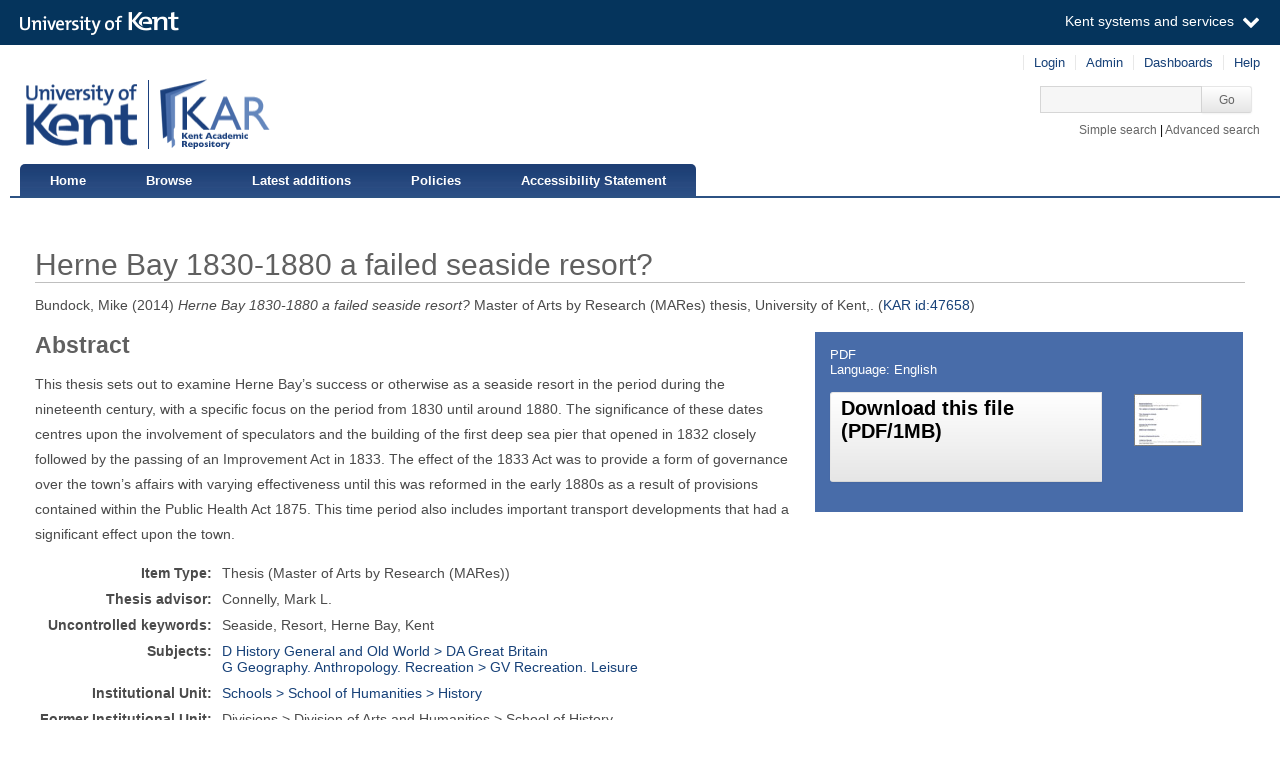

--- FILE ---
content_type: text/html; charset=utf-8
request_url: https://kar.kent.ac.uk/47658/
body_size: 5904
content:
<!DOCTYPE html PUBLIC "-//W3C//DTD XHTML 1.0 Transitional//EN" "http://www.w3.org/TR/xhtml1/DTD/xhtml1-transitional.dtd">
<html xmlns="http://www.w3.org/1999/xhtml" aria="http://www.w3.org/WAI/ARIA/schemata/xhtml-aria-1.dtd" lang="en">
  <head>
    <title> Herne Bay 1830-1880 a failed seaside resort?  - Kent Academic Repository</title>
    <meta http-equiv="X-UA-Compatible" content="IE=edge" />
    <link rel="icon" href="/favicon.ico" type="image/x-icon" />
    <link rel="shortcut icon" href="/favicon.ico" type="image/x-icon" />
    <script type="text/javascript" src="https://cdnjs.cloudflare.com/ajax/libs/mathjax/2.7.5/MathJax.js?config=Accessible-full">// <!-- No script --></script>
    <!-- Google tag (gtag.js) --> 
    <script async="async" src="https://www.googletagmanager.com/gtag/js?id=G-7DBK21Q1JD">// <!-- No script --></script> 
    <script>   window.dataLayer = window.dataLayer || [];   function gtag(){dataLayer.push(arguments);}   gtag('js', new Date());   gtag('config', 'G-7DBK21Q1JD'); </script>
    <meta name="eprints.eprintid" content="47658" />
<meta name="eprints.rev_number" content="11" />
<meta name="eprints.eprint_status" content="archive" />
<meta name="eprints.userid" content="1" />
<meta name="eprints.dir" content="disk0/00/04/76/58" />
<meta name="eprints.datestamp" content="2015-03-13 01:00:42" />
<meta name="eprints.lastmod" content="2025-05-20 09:03:42" />
<meta name="eprints.status_changed" content="2015-03-13 01:00:42" />
<meta name="eprints.type" content="thesis" />
<meta name="eprints.metadata_visibility" content="show" />
<meta name="eprints.contact_email" content="mikebundock@yahoo.com" />
<meta name="eprints.creators_name" content="Bundock, Mike" />
<meta name="eprints.creators_id" content="mb578@kent.ac.uk" />
<meta name="eprints.contributors_type" content="http://www.loc.gov/loc.terms/relators/THS" />
<meta name="eprints.contributors_name" content="Connelly, Mark L." />
<meta name="eprints.contributors_id" content="m.l.connelly@kent.ac.uk" />
<meta name="eprints.contributors_orcid" content="0000-0003-3828-7599" />
<meta name="eprints.title" content="Herne Bay 1830-1880 a failed seaside resort?" />
<meta name="eprints.ispublished" content="pub" />
<meta name="eprints.subjects" content="DA" />
<meta name="eprints.subjects" content="GV" />
<meta name="eprints.divisions" content="50300" />
<meta name="eprints.full_text_status" content="public" />
<meta name="eprints.keywords" content="Seaside, Resort, Herne Bay, Kent" />
<meta name="eprints.abstract" content="This thesis sets out to examine Herne Bay’s success or otherwise as a seaside resort in the period during the nineteenth century, with a specific focus on the period from 1830 until around 1880.  The significance of these dates centres upon the involvement of speculators and the building of the first deep sea pier that opened in 1832 closely followed by the passing of an Improvement Act in 1833.  The effect of the 1833 Act was to provide a form of governance over the town’s affairs with varying effectiveness until this was reformed in the early 1880s as a result of provisions contained within the Public Health Act 1875.  This time period also includes important transport developments that had a significant effect upon the town." />
<meta name="eprints.date" content="2014-08" />
<meta name="eprints.date_type" content="published" />
<meta name="eprints.pages" content="101" />
<meta name="eprints.institution" content="University of Kent," />
<meta name="eprints.department" content="School of History" />
<meta name="eprints.qual_level" content="masters" />
<meta name="eprints.thesis_type" content="mares" />
<meta name="eprints.is_edited" content="FALSE" />
<meta name="eprints.deposit_to" content="archive" />
<meta name="eprints.rioxxterms_apc" content="unknown" />
<meta name="eprints.is_for_profile" content="TRUE" />
<meta name="eprints.legacy_division_date_of_change" content="2021-02-16" />
<meta name="eprints.legacy_division_date_of_change" content="2025-05-20" />
<meta name="eprints.legacy_division_legacy_division_id" content="11600" />
<meta name="eprints.legacy_division_legacy_division_id" content="11500" />
<meta name="eprints.legacy_division_legacy_division" content="School of History" />
<meta name="eprints.legacy_division_legacy_division" content="School of History" />
<meta name="eprints.is_oa_copy_available" content="1" />
<meta name="eprints.creators_browse_id" content="13306" />
<meta name="eprints.creators_browse_id" content="2404" />
<meta name="eprints.suppress_contact_us" content="FALSE" />
<meta name="eprints.dates_date" content="2014-08" />
<meta name="eprints.dates_date_type" content="published" />
<meta name="eprints.dates_date_type" content="awarded" />
<meta name="eprints.hoa_date_pub" content="2014-08" />
<meta name="eprints.hoa_exclude" content="FALSE" />
<meta name="eprints.citation" content="  Bundock, Mike  (2014)   Herne Bay 1830-1880 a failed seaside resort?     Master of Arts by Research (MARes) thesis, University of Kent,.     (KAR id:47658 &lt;/47658&gt;) " />
<meta name="eprints.document_url" content="https://kar.kent.ac.uk/47658/1/Bundock%20Thesis.pdf" />
<link rel="schema.DC" href="http://purl.org/DC/elements/1.0/" />
<meta name="DC.relation" content="https://kar.kent.ac.uk/47658/" />
<meta name="DC.title" content="Herne Bay 1830-1880 a failed seaside resort?" />
<meta name="DC.creator" content="Bundock, Mike" />
<meta name="DC.subject" content="DA Great Britain" />
<meta name="DC.subject" content="GV Recreation. Leisure" />
<meta name="DC.description" content="This thesis sets out to examine Herne Bay’s success or otherwise as a seaside resort in the period during the nineteenth century, with a specific focus on the period from 1830 until around 1880.  The significance of these dates centres upon the involvement of speculators and the building of the first deep sea pier that opened in 1832 closely followed by the passing of an Improvement Act in 1833.  The effect of the 1833 Act was to provide a form of governance over the town’s affairs with varying effectiveness until this was reformed in the early 1880s as a result of provisions contained within the Public Health Act 1875.  This time period also includes important transport developments that had a significant effect upon the town." />
<meta name="DC.date" content="2014-08" />
<meta name="DC.type" content="Thesis" />
<meta name="DC.type" content="NonPeerReviewed" />
<meta name="DC.format" content="application/pdf" />
<meta name="DC.language" content="en" />
<meta name="DC.identifier" content="https://kar.kent.ac.uk/47658/1/Bundock%20Thesis.pdf" />
<meta name="DC.identifier" content="  Bundock, Mike  (2014)   Herne Bay 1830-1880 a failed seaside resort?     Master of Arts by Research (MARes) thesis, University of Kent,.     (KAR id:47658 &lt;/47658&gt;) " />
<link rel="alternate" href="https://kar.kent.ac.uk/cgi/export/eprint/47658/JSON/kar-eprint-47658.js" type="application/json; charset=utf-8" title="JSON" />
<link rel="alternate" href="https://kar.kent.ac.uk/cgi/export/eprint/47658/CSV/kar-eprint-47658.csv" type="text/csv; charset=utf-8" title="Multiline CSV" />
<link rel="alternate" href="https://kar.kent.ac.uk/cgi/export/eprint/47658/XML/kar-eprint-47658.xml" type="application/vnd.eprints.data+xml; charset=utf-8" title="EP3 XML" />
<link rel="alternate" href="https://kar.kent.ac.uk/cgi/export/eprint/47658/ContextObject/kar-eprint-47658.xml" type="text/xml; charset=utf-8" title="OpenURL ContextObject" />
<link rel="alternate" href="https://kar.kent.ac.uk/cgi/export/eprint/47658/RDFN3/kar-eprint-47658.n3" type="text/n3" title="RDF+N3" />
<link rel="alternate" href="https://kar.kent.ac.uk/cgi/export/eprint/47658/CSVForExcel/kar-eprint-47658.csv" type="text/csv" title="CSV For Excel" />
<link rel="alternate" href="https://kar.kent.ac.uk/cgi/export/eprint/47658/Text/kar-eprint-47658.txt" type="text/plain; charset=utf-8" title="ASCII Citation" />
<link rel="alternate" href="https://kar.kent.ac.uk/cgi/export/eprint/47658/RDFXML/kar-eprint-47658.rdf" type="application/rdf+xml" title="RDF+XML" />
<link rel="alternate" href="https://kar.kent.ac.uk/cgi/export/eprint/47658/DC/kar-eprint-47658.txt" type="text/plain; charset=utf-8" title="Dublin Core" />
<link rel="alternate" href="https://kar.kent.ac.uk/cgi/export/eprint/47658/METS/kar-eprint-47658.xml" type="text/xml; charset=utf-8" title="METS" />
<link rel="alternate" href="https://kar.kent.ac.uk/cgi/export/eprint/47658/BibTeX/kar-eprint-47658.bib" type="text/plain" title="BibTeX" />
<link rel="alternate" href="https://kar.kent.ac.uk/cgi/export/eprint/47658/Refer/kar-eprint-47658.refer" type="text/plain" title="Refer" />
<link rel="alternate" href="https://kar.kent.ac.uk/cgi/export/eprint/47658/RIS/kar-eprint-47658.ris" type="text/plain" title="Reference Manager" />
<link rel="alternate" href="https://kar.kent.ac.uk/cgi/export/eprint/47658/COinS/kar-eprint-47658.txt" type="text/plain; charset=utf-8" title="OpenURL ContextObject in Span" />
<link rel="alternate" href="https://kar.kent.ac.uk/cgi/export/eprint/47658/DIDL/kar-eprint-47658.xml" type="text/xml; charset=utf-8" title="MPEG-21 DIDL" />
<link rel="alternate" href="https://kar.kent.ac.uk/cgi/export/eprint/47658/Simple/kar-eprint-47658.txt" type="text/plain; charset=utf-8" title="Simple Metadata" />
<link rel="alternate" href="https://kar.kent.ac.uk/cgi/export/eprint/47658/Atom/kar-eprint-47658.xml" type="application/atom+xml;charset=utf-8" title="Atom" />
<link rel="alternate" href="https://kar.kent.ac.uk/cgi/export/eprint/47658/RDFNT/kar-eprint-47658.nt" type="text/plain" title="RDF+N-Triples" />
<link rel="alternate" href="https://kar.kent.ac.uk/cgi/export/eprint/47658/EndNote/kar-eprint-47658.enw" type="text/plain; charset=utf-8" title="EndNote" />
<link rel="alternate" href="https://kar.kent.ac.uk/cgi/export/eprint/47658/RIOXX2/kar-eprint-47658.xml" type="text/xml; charset=utf-8" title="RIOXX2 XML" />
<link rel="alternate" href="https://kar.kent.ac.uk/cgi/export/eprint/47658/MODS/kar-eprint-47658.xml" type="text/xml; charset=utf-8" title="MODS" />
<link rel="alternate" href="https://kar.kent.ac.uk/cgi/export/eprint/47658/MultilineCSV/kar-eprint-47658.csv" type="text/csv; charset=utf-8" title="Multiline CSV (Staff)" />
<link rel="alternate" href="https://kar.kent.ac.uk/cgi/export/eprint/47658/DataCiteXML/kar-eprint-47658.xml" type="application/xml; charset=utf-8" title="Data Cite XML" />
<link rel="alternate" href="https://kar.kent.ac.uk/cgi/export/eprint/47658/HTML/kar-eprint-47658.html" type="text/html; charset=utf-8" title="HTML Citation" />
<link rel="Top" href="https://kar.kent.ac.uk/" />
    <link rel="Sword" href="https://kar.kent.ac.uk/sword-app/servicedocument" />
    <link rel="SwordDeposit" href="https://kar.kent.ac.uk/id/contents" />
    <link rel="Search" type="text/html" href="http://kar.kent.ac.uk/cgi/search" />
    <link rel="Search" type="application/opensearchdescription+xml" href="http://kar.kent.ac.uk/cgi/opensearchdescription" title="Kent Academic Repository" />
    <script type="text/javascript" src="https://www.google.com/jsapi"><!--padder--></script><script type="text/javascript">
// <![CDATA[
google.load("visualization", "1", {packages:["corechart", "geochart"]});
// ]]></script><script type="text/javascript">
// <![CDATA[
var eprints_http_root = "https://kar.kent.ac.uk";
var eprints_http_cgiroot = "https://kar.kent.ac.uk/cgi";
var eprints_oai_archive_id = "kar.kent.ac.uk";
var eprints_logged_in = false;
// ]]></script>
    <style type="text/css">.ep_logged_in { display: none }</style>
    <link rel="stylesheet" type="text/css" href="/style/auto-3.3.16.css" />
    <script type="text/javascript" src="/javascript/auto-3.3.16.js"><!--padder--></script>
    <!--[if lte IE 6]>
        <link rel="stylesheet" type="text/css" href="/style/ie6.css" />
   <![endif]-->
    <meta name="Generator" content="EPrints 3.3.16" />
    <meta http-equiv="Content-Type" content="text/html; charset=UTF-8" />
    <meta http-equiv="Content-Language" content="en" />
    
  </head>
  <body>
  <a id="skipmain" class="skip-main sr-only u-show-on-focus" href="#main">Skip to main content</a>
  

<div class="ep_tm_header ep_noprint">
  <div class="ep_tm_header_top">
      <div class="ep_tm_branding">
        <div class="ep_tm_logo">
      <img alt="" src="/style/images/kent-logo.png" />
      <span class="logo-divider"></span>
      <img alt="" src="/style/images/kar-logo.png" /></div> 
          <div id="kinstance" data-instance="kar.kent.ac.uk">Kent Academic Repository</div>
      </div>
      <div class="ep_tm_admin">
        <div class="ep_tm_admin_list">
            <div class="admin"><div class="ep_tm_key_tools" id="ep_tm_menu_tools" role="toolbar"><div><a href="https://kar.kent.ac.uk/cgi/users/home">Login</a></div><div><a href="https://kar.kent.ac.uk/cgi/users/home?screen=Admin">Admin</a></div><div><a href="/cgi/stats/report">Dashboards</a></div><div><a href="/help/">Help</a></div></div></div>
            <div class="search">
              <form method="get" accept-charset="utf-8" action="https://kar.kent.ac.uk/cgi/search">
                 <input class="ep_tm_searchbarbox" accept-charset="utf-8" size="20" type="text" name="q" title="Quick search box" aria-label="Quick search" />
            <input class="ep_tm_searchbarbutton" type="submit" name="_action_search" value="Go" />
            <input type="hidden" name="_action_search" value="Search" />
            <input type="hidden" name="_order" value="bytitle" />
            <input type="hidden" name="basic_srchtype" value="ALL" />
            <input type="hidden" name="_satisfyall" value="ALL" />
        </form></div>
            <div class="search_links"><a href="https://kar.kent.ac.uk/cgi/search/simple">Simple search</a> | <a href="https://kar.kent.ac.uk/cgi/search/advsearch">Advanced search</a></div>
        </div>
      </div>
  </div>
  <nav class="ep_tm_menu_wrap" role="navigation">
    <ul class="ep_tm_menu" role="list">
            <li><a href="https://kar.kent.ac.uk/">Home</a></li>
            <li><a href="https://kar.kent.ac.uk/view/">Browse</a></li>
            <li><a href="https://kar.kent.ac.uk/cgi/latest">Latest additions</a></li>
            <li><a href="https://kar.kent.ac.uk/help/policies.html">Policies</a></li>
            <li><a href="https://www.kent.ac.uk/accessibility/accessibility-statement/kar">Accessibility Statement</a></li>
         </ul>
  </nav> 
</div>


<div class="ep_tm_main">
  
  <div id="main" width="100%" class="ep_tm_main"><div><div align="left">
    <h1 class="ep_tm_pagetitle">

Herne Bay 1830-1880 a failed seaside resort?

</h1>
    <div class="ep_summary_content"><div class="ep_summary_content_left"></div><div class="ep_summary_content_right"></div><div class="ep_summary_content_top"></div><div class="ep_summary_content_main">

  <p style="margin-bottom: 1em">
   


    <span class="person_name">Bundock, Mike</span>
  

(2014)


   <em>
      Herne Bay 1830-1880 a failed seaside resort?
   </em>





    Master of Arts by Research (MARes) thesis, University of Kent,.
  







(<a href="/47658">KAR id:47658</a>)

  </p>

  
  <div class="docrr-sidepanel">
    <table class="document_download_table">
      <tbody>
     


    
        
         
          
            
              <tr>
                <td colspan="2" class="download_cit">

<!-- document citation -->


<span class="ep_document_citation">
PDF
 
<br />Language: English
<br />

          



</span>

</td>
              </tr>
              <tr>
                <td valign="top" class="download_dets">

                  

                  
                    <a href="https://kar.kent.ac.uk/47658/1/Bundock%20Thesis.pdf" class="download_btn_dual download_btn_dlfile">Download this file<br />(PDF/1MB)</a>
                    
			                 <!-- <epc:print expr="$doc.preview_link($doc.citation_link('default'),'docs','lightbox')" /> -->
			                
			            

                  <ul>
                    
                  </ul>
                </td>
                <td valign="top" align="right" class="download_icon"><a onblur="EPJS_HidePreview( event, 'doc_preview_31060' );" onmouseover="EPJS_ShowPreview( event, 'doc_preview_31060' );" class="ep_document_link" onmouseout="EPJS_HidePreview( event, 'doc_preview_31060' );" onfocus="EPJS_ShowPreview( event, 'doc_preview_31060' );" href="https://kar.kent.ac.uk/47658/1/Bundock%20Thesis.pdf"><img class="ep_doc_icon" alt="[thumbnail of Bundock Thesis.pdf]" src="https://kar.kent.ac.uk/47658/1.hassmallThumbnailVersion/Bundock%20Thesis.pdf" border="0" /></a><div id="doc_preview_31060" class="ep_preview"><div><div><span><img class="ep_preview_image" alt="" src="https://kar.kent.ac.uk/47658/1.haspreviewThumbnailVersion/Bundock%20Thesis.pdf" border="0" /><div class="ep_preview_title">Preview</div></span></div></div></div></td>
            </tr>
           

           

        
        
      

    
    
  
  </tbody>
</table>
  


    


  

</div>
  
    <h2>Abstract</h2>
    <div id="abstractbox"><p dir="ltr" style="text-align: left">This thesis sets out to examine Herne Bay’s success or otherwise as a seaside resort in the period during the nineteenth century, with a specific focus on the period from 1830 until around 1880.  The significance of these dates centres upon the involvement of speculators and the building of the first deep sea pier that opened in 1832 closely followed by the passing of an Improvement Act in 1833.  The effect of the 1833 Act was to provide a form of governance over the town’s affairs with varying effectiveness until this was reformed in the early 1880s as a result of provisions contained within the Public Health Act 1875.  This time period also includes important transport developments that had a significant effect upon the town.</p></div>
  

  <table class="summary-table" style="margin-bottom: 1em; margin-top: 1em;" cellpadding="3">
    <tr class="ep_row">
      <th align="right">Item Type:</th>
      <td>
        Thesis
        
        
        (Master of Arts by Research (MARes))
      </td>
    </tr>

    
      
        
          <tr class="ep_row">
            <th align="right">Thesis advisor:</th>
            <td valign="top">Connelly, Mark L.</td>
          </tr>
        
         
    

    
    
     
    
    
      
    
      
    
      
        <tr class="ep_row">
          <th align="right">Uncontrolled keywords:</th>
          <td valign="top">
             Seaside, Resort, Herne Bay, Kent
             
          </td>
        </tr>
      
    
      
        <tr class="ep_row">
          <th align="right">Subjects:</th>
          <td valign="top">
             <a href="https://kar.kent.ac.uk/view/subjects/DA.html">D History General and Old World &gt; DA Great Britain</a><br /><a href="https://kar.kent.ac.uk/view/subjects/GV.html">G Geography. Anthropology. Recreation &gt; GV Recreation. Leisure</a>
             
          </td>
        </tr>
      
    
      
        <tr class="ep_row">
          <th align="right">Institutional Unit:</th>
          <td valign="top">
             <a href="https://kar.kent.ac.uk/view/divisions/50300.html">Schools &gt; School of Humanities &gt; History</a>
             
          </td>
        </tr>
      
    
    
      <tr class="ep_row">
        <th align="right">Former Institutional Unit:</th>
        <td valign="top">
          <div>Divisions &gt; Division of Arts and Humanities &gt; School of History</div>
        </td>
      </tr> 
    
    
    
      
    
      
    
      
    
      
        <tr class="ep_row">
          <th align="right">Depositing User:</th>
          <td valign="top">
             <i>Users 1 not found.</i>
             
          </td>
        </tr>
      
    
      
        <tr class="ep_row">
          <th align="right">Date Deposited:</th>
          <td valign="top">
             13 Mar 2015 01:00
             UTC
          </td>
        </tr>
      
    
      
        <tr class="ep_row">
          <th align="right">Last Modified:</th>
          <td valign="top">
             20 May 2025 09:03
             UTC
          </td>
        </tr>
      
    
    <tr class="ep_row">
      <th align="right">Resource URI:</th>
      <td valign="top">https://kar.kent.ac.uk/id/eprint/47658 (The current URI for this page, for reference purposes)</td>
    </tr>
  </table>
  
  
<div class="kentauthorinfo">
  <h2>University of Kent Author Information</h2>
  <div>
      
       <h3>Bundock, Mike.</h3>
  <table class="summary-table" style="margin-bottom: 1em; margin-top: 1em;" cellpadding="3">
    <tr class="ep_row">
      <th align="right">Creator's ORCID:</th>
      <td>
        
      </td>
    </tr>
    <tr class="ep_row">
      <th align="right"> <a href="https://credit.niso.org/" target="_blank">CReDIT Contributor Roles:</a></th>
      <td></td>
    </tr>
  </table>
    
  </div>
</div>
  
    <div class="ep_summary_page_actions">
      <ul>
        
            <li><a rel="nofollow" href="https://www.kent.ac.uk/guides/access-content-your-way-sensusaccess">Link to SensusAccess</a></li>
        
        <li class="ep_summary_page_actions_title">Export to: </li>
        <li><a rel="nofollow" href="https://kar.kent.ac.uk/cgi/export/47658/RIS/kar-eprint-47658.txt">RefWorks</a></li>
        <li><a rel="nofollow" href="https://kar.kent.ac.uk/cgi/export/47658/XML/kar-eprint-47658.txt">EPrints3 XML</a></li>
        <li><a rel="nofollow" href="https://kar.kent.ac.uk/cgi/export/47658/BibTeX/kar-eprint-47658.txt">BibTeX</a></li>
        <li><a rel="nofollow" href="https://kar.kent.ac.uk/cgi/export/47658/MultilineCSV/kar-eprint-47658.csv">CSV</a></li>
<!--
        <li><a href="{$config{http_cgiurl}}/export/{eprintid}/BibTeX/kar-eprint-{eprintid}.txt"><epc:phrase ref="ep_summary_page_export_bibtex" /></a></li>
 -->
      </ul>
      <ul>
        <li class="ep_summary_page_actions_title">Depositors only (login required): </li>
        
        <li><form method="get" accept-charset="utf-8" action="/cgi/users/home"><input name="screen" id="screen" value="EPrint::View" type="hidden" /><input name="eprintid" id="eprintid" value="47658" type="hidden" /><input role="button" class="ep_form_action_button" type="submit" value="Edit this record" /></form></li>
        
      </ul>
    </div>

  

</div><div class="ep_summary_content_bottom"><div class="ep_summary_box" id="ep_summary_box_2661"><div class="ep_summary_box_title"><div class="ep_no_js">Total Views</div><div class="ep_only_js" id="ep_summary_box_2661_colbar"><a class="ep_box_collapse_link" onclick="EPJS_blur(event); EPJS_toggleSlideScroll('ep_summary_box_2661_content',true,'ep_summary_box_2661');EPJS_toggle('ep_summary_box_2661_colbar',true);EPJS_toggle('ep_summary_box_2661_bar',false);return false" href="#"><img alt="-" src="/style/images/minus.png" border="0" /> Total Views</a></div><div class="ep_only_js" id="ep_summary_box_2661_bar" style="display: none"><a class="ep_box_collapse_link" onclick="EPJS_blur(event); EPJS_toggleSlideScroll('ep_summary_box_2661_content',false,'ep_summary_box_2661');EPJS_toggle('ep_summary_box_2661_colbar',true);EPJS_toggle('ep_summary_box_2661_bar',false);return false" href="#"><img alt="+" src="/style/images/plus.png" border="0" /> Total Views</a></div></div><div class="ep_summary_box_body" id="ep_summary_box_2661_content"><div id="ep_summary_box_2661_content_inner"><p>Total unique views of this page since July 2020. For more details click on the image.</p><span id="irus_widget_container"></span><script id="irus_ir_widget" src="https://irus.jisc.ac.uk/r5/uk/js/irus_ir_widget.js?requestor_id=2ebebbe52e9604dc0d1faf93c822d7f2&amp;platform=119&amp;metric_type=Unique_Item_Investigations&amp;item_id=oai%3Akar.kent.ac.uk%3A47658&amp;show_badge_only=1">// <!-- No script --></script></div></div></div></div><div class="ep_summary_content_after"></div></div>
  </div></div></div>
</div>
<div class="ep_tm_footer ep_noprint">
    <div class="ep_tm_eprintslogo">
        <a href="http://www.eprints.org/">
            <img src="/style/images/eprints-logo.jpg" alt="Powered by Eprints" />
        </a>
    </div>    
    <div id="irus_widget_container" class="ep_tm_frontpageirus"></div>
     <div class="ep_tm_sensusaccess">
         <a href="https://www.sensusaccess.com/">
             <img src="/style/images/sensusaccess.png" alt="SensusAccess" />
        </a>
    </div>
    <div class="ep_tm_footerlinks">
        <a href="https://kar.kent.ac.uk/cgi/users/home?screen=FeedbackForm">Feedback</a>
    </div>
    
</div>

    <script src="//static.kent.ac.uk/navbar/kent-header-light.min.js">// <!-- No script --></script>
    <script id="irus_pr_widget" src="https://irus.jisc.ac.uk/r5/uk/js/irus_pr_widget.js?requestor_id=2ebebbe52e9604dc0d1faf93c822d7f2&amp;platform=119&amp;metric_type=Unique_Item_Investigations&amp;show_item_types=1&amp;show_badge_only=1">// <!-- No script --></script>

  </body>
</html>

--- FILE ---
content_type: application/javascript; charset=utf-8
request_url: https://cdnjs.cloudflare.com/ajax/libs/mathjax/2.7.5/extensions/a11y/semantic-enrich.js?V=2.7.5
body_size: 504
content:
MathJax.Extension["semantic-enrich"]={version:"1.5.0",config:MathJax.Hub.CombineConfig("semantic-enrich",{disabled:!1}),dependents:[],running:!1,mstyleLookup:{mi:["mathvariant"],mo:["mathvariant","accent","largeop","form","fence","separator","movablelimits"],mn:["mathvariant"],mtext:["mathvariant"],ms:["mathvariant"],mfrac:["linethickness"],mfenced:["open","close","separators"],menclose:["notation"],munder:["accentunder"],mover:["accent"],munderover:["accent","accentunder"]},Filter:function(a,b,c){if(delete a.enriched,!this.config.disabled)try{this.running=!0;var d=sre.Enrich.semanticMathmlSync(a.root.toMathML());a.root=MathJax.InputJax.MathML.Parse.prototype.MakeMML(d),a.root.inputID=c.id,a.enriched=!0,this.running=!1}catch(a){throw this.running=!1,a}},Enable:function(a,b){this.config.disabled=!1,a&&MathJax.Hub.Queue(["Reprocess",MathJax.Hub])},Disable:function(a,b){this.config.disabled=!0;for(var c=this.dependents.length-1;c>=0;c--){var d=this.dependents[c];d.Disable&&d.Disable(!1,b)}a&&MathJax.Hub.Queue(["Reprocess",MathJax.Hub])},Dependent:function(a){this.dependents.push(a)}},function(){var a=MathJax.Ajax.config.path;a.a11y||(a.a11y=HUB.config.root+"/extensions/a11y"),a.SRE||(a.SRE=MathJax.Ajax.fileURL(a.a11y)),MathJax.Ajax.Load("[SRE]/mathjax-sre.js"),MathJax.Hub.Register.StartupHook("Sre Ready",["loadComplete",MathJax.Ajax,"[SRE]/mathjax-sre.js"])}(),MathJax.Callback.Queue(["Require",MathJax.Ajax,"[MathJax]/jax/element/mml/jax.js"],["Require",MathJax.Ajax,"[MathJax]/jax/input/MathML/config.js"],["Require",MathJax.Ajax,"[MathJax]/jax/input/MathML/jax.js"],["Require",MathJax.Ajax,"[MathJax]/extensions/toMathML.js"],MathJax.Hub.Register.StartupHook("Sre Ready",function(){var a=MathJax.ElementJax.mml,b=MathJax.Extension["semantic-enrich"];a.mbase.Augment({toMathMLattributes:function(){var c="mstyle"===this.type?a.math.prototype.defaults:this.defaults,d=this.attrNames||a.copyAttributeNames,e=a.skipAttributes,f=a.copyAttributes,g=b.running?b.mstyleLookup[this.type]||[]:[],h=[],i=this.attr||{};if("math"!==this.type||this.attr&&"xmlns"in this.attr||h.push('xmlns="http://www.w3.org/1998/Math/MathML"'),!this.attrNames)for(var j in c)e[j]||f[j]||!c.hasOwnProperty(j)||null!=this[j]&&this[j]!==c[j]&&this.Get(j,null,1)!==this[j]&&this.toMathMLaddAttr(h,j,this[j]);for(var k=0,l=d.length;k<l;k++)(1!==f[d[k]]||c.hasOwnProperty(d[k]))&&(value=i[d[k]],null==value&&(value=this[d[k]]),null!=value&&this.toMathMLaddAttr(h,d[k],value));for(k=0,l=g.length;k<l;k++)j=g[k],c.hasOwnProperty(j)&&!h["_"+j]&&(value=this.Get(j,1),null!=value&&this.toMathMLaddAttr(h,j,value));return this.toMathMLclass(h),h.length?" "+h.join(" "):""},toMathMLaddAttr:function(a,b,c){a.push(b+'="'+this.toMathMLquote(c)+'"'),a["_"+b]=1}});var c=a.mo.prototype.setTeXclass;a.mo.Augment({setTeXclass:function(b){this.getValues("form","lspace","rspace");return this.useMMLspacing?(this.texClass=a.TEXCLASS.NONE,this):this.attr&&this.attr["data-semantic-added"]?(this.texClass=this.prevClass=a.TEXCLASS.NONE,b):c.apply(this,arguments)}})}),function(){MathJax.Hub.postInputHooks.Add(["Filter",MathJax.Extension["semantic-enrich"]],50),MathJax.Hub.Startup.signal.Post("Semantic Enrich Ready"),MathJax.Ajax.loadComplete("[a11y]/semantic-enrich.js")});

--- FILE ---
content_type: application/javascript; charset=utf-8
request_url: https://cdnjs.cloudflare.com/ajax/libs/mathjax/2.7.5/extensions/a11y/mathmaps/en/symbols/latin-mathfonts-monospace.js
body_size: -290
content:
[{"locale":"en"},{"category":"Lu","mappings":{"default":{"default":"monospace capital a","short":"monospace cap a"},"mathspeak":{"default":"monospace upper A"}},"key":"1D670"},{"category":"Lu","mappings":{"default":{"default":"monospace capital b","short":"monospace cap b"},"mathspeak":{"default":"monospace upper B"}},"key":"1D671"},{"category":"Lu","mappings":{"default":{"default":"monospace capital c","short":"monospace cap c"},"mathspeak":{"default":"monospace upper C"}},"key":"1D672"},{"category":"Lu","mappings":{"default":{"default":"monospace capital d","short":"monospace cap d"},"mathspeak":{"default":"monospace upper D"}},"key":"1D673"},{"category":"Lu","mappings":{"default":{"default":"monospace capital e","short":"monospace cap e"},"mathspeak":{"default":"monospace upper E"}},"key":"1D674"},{"category":"Lu","mappings":{"default":{"default":"monospace capital f","short":"monospace cap f"},"mathspeak":{"default":"monospace upper F"}},"key":"1D675"},{"category":"Lu","mappings":{"default":{"default":"monospace capital g","short":"monospace cap g"},"mathspeak":{"default":"monospace upper G"}},"key":"1D676"},{"category":"Lu","mappings":{"default":{"default":"monospace capital h","short":"monospace cap h"},"mathspeak":{"default":"monospace upper H"}},"key":"1D677"},{"category":"Lu","mappings":{"default":{"default":"monospace capital i","short":"monospace cap i"},"mathspeak":{"default":"monospace upper I"}},"key":"1D678"},{"category":"Lu","mappings":{"default":{"default":"monospace capital j","short":"monospace cap j"},"mathspeak":{"default":"monospace upper J"}},"key":"1D679"},{"category":"Lu","mappings":{"default":{"default":"monospace capital k","short":"monospace cap k"},"mathspeak":{"default":"monospace upper K"}},"key":"1D67A"},{"category":"Lu","mappings":{"default":{"default":"monospace capital l","short":"monospace cap l"},"mathspeak":{"default":"monospace upper L"}},"key":"1D67B"},{"category":"Lu","mappings":{"default":{"default":"monospace capital m","short":"monospace cap m"},"mathspeak":{"default":"monospace upper M"}},"key":"1D67C"},{"category":"Lu","mappings":{"default":{"default":"monospace capital n","short":"monospace cap n"},"mathspeak":{"default":"monospace upper N"}},"key":"1D67D"},{"category":"Lu","mappings":{"default":{"default":"monospace capital o","short":"monospace cap o"},"mathspeak":{"default":"monospace upper O"}},"key":"1D67E"},{"category":"Lu","mappings":{"default":{"default":"monospace capital p","short":"monospace cap p"},"mathspeak":{"default":"monospace upper P"}},"key":"1D67F"},{"category":"Lu","mappings":{"default":{"default":"monospace capital q","short":"monospace cap q"},"mathspeak":{"default":"monospace upper Q"}},"key":"1D680"},{"category":"Lu","mappings":{"default":{"default":"monospace capital r","short":"monospace cap r"},"mathspeak":{"default":"monospace upper R"}},"key":"1D681"},{"category":"Lu","mappings":{"default":{"default":"monospace capital s","short":"monospace cap s"},"mathspeak":{"default":"monospace upper S"}},"key":"1D682"},{"category":"Lu","mappings":{"default":{"default":"monospace capital t","short":"monospace cap t"},"mathspeak":{"default":"monospace upper T"}},"key":"1D683"},{"category":"Lu","mappings":{"default":{"default":"monospace capital u","short":"monospace cap u"},"mathspeak":{"default":"monospace upper U"}},"key":"1D684"},{"category":"Lu","mappings":{"default":{"default":"monospace capital v","short":"monospace cap v"},"mathspeak":{"default":"monospace upper V"}},"key":"1D685"},{"category":"Lu","mappings":{"default":{"default":"monospace capital w","short":"monospace cap w"},"mathspeak":{"default":"monospace upper W"}},"key":"1D686"},{"category":"Lu","mappings":{"default":{"default":"monospace capital x","short":"monospace cap x"},"mathspeak":{"default":"monospace upper X"}},"key":"1D687"},{"category":"Lu","mappings":{"default":{"default":"monospace capital y","short":"monospace cap y"},"mathspeak":{"default":"monospace upper Y"}},"key":"1D688"},{"category":"Lu","mappings":{"default":{"default":"monospace capital z","short":"monospace cap z"},"mathspeak":{"default":"monospace upper Z"}},"key":"1D689"},{"category":"Ll","mappings":{"default":{"default":"monospace small a","short":"monospace a"}},"key":"1D68A"},{"category":"Ll","mappings":{"default":{"default":"monospace small b","short":"monospace b"}},"key":"1D68B"},{"category":"Ll","mappings":{"default":{"default":"monospace small c","short":"monospace c"}},"key":"1D68C"},{"category":"Ll","mappings":{"default":{"default":"monospace small d","short":"monospace d"}},"key":"1D68D"},{"category":"Ll","mappings":{"default":{"default":"monospace small e","short":"monospace e"}},"key":"1D68E"},{"category":"Ll","mappings":{"default":{"default":"monospace small f","short":"monospace f"}},"key":"1D68F"},{"category":"Ll","mappings":{"default":{"default":"monospace small g","short":"monospace g"}},"key":"1D690"},{"category":"Ll","mappings":{"default":{"default":"monospace small h","short":"monospace h"}},"key":"1D691"},{"category":"Ll","mappings":{"default":{"default":"monospace small i","short":"monospace i"}},"key":"1D692"},{"category":"Ll","mappings":{"default":{"default":"monospace small j","short":"monospace j"}},"key":"1D693"},{"category":"Ll","mappings":{"default":{"default":"monospace small k","short":"monospace k"}},"key":"1D694"},{"category":"Ll","mappings":{"default":{"default":"monospace small l","short":"monospace l"}},"key":"1D695"},{"category":"Ll","mappings":{"default":{"default":"monospace small m","short":"monospace m"}},"key":"1D696"},{"category":"Ll","mappings":{"default":{"default":"monospace small n","short":"monospace n"}},"key":"1D697"},{"category":"Ll","mappings":{"default":{"default":"monospace small o","short":"monospace o"}},"key":"1D698"},{"category":"Ll","mappings":{"default":{"default":"monospace small p","short":"monospace p"}},"key":"1D699"},{"category":"Ll","mappings":{"default":{"default":"monospace small q","short":"monospace q"}},"key":"1D69A"},{"category":"Ll","mappings":{"default":{"default":"monospace small r","short":"monospace r"}},"key":"1D69B"},{"category":"Ll","mappings":{"default":{"default":"monospace small s","short":"monospace s"}},"key":"1D69C"},{"category":"Ll","mappings":{"default":{"default":"monospace small t","short":"monospace t"}},"key":"1D69D"},{"category":"Ll","mappings":{"default":{"default":"monospace small u","short":"monospace u"}},"key":"1D69E"},{"category":"Ll","mappings":{"default":{"default":"monospace small v","short":"monospace v"}},"key":"1D69F"},{"category":"Ll","mappings":{"default":{"default":"monospace small w","short":"monospace w"}},"key":"1D6A0"},{"category":"Ll","mappings":{"default":{"default":"monospace small x","short":"monospace x"}},"key":"1D6A1"},{"category":"Ll","mappings":{"default":{"default":"monospace small y","short":"monospace y"}},"key":"1D6A2"},{"category":"Ll","mappings":{"default":{"default":"monospace small z","short":"monospace z"}},"key":"1D6A3"}]


--- FILE ---
content_type: application/javascript; charset=utf-8
request_url: https://cdnjs.cloudflare.com/ajax/libs/mathjax/2.7.5/extensions/a11y/mathmaps/es/symbols/hebrew_letters.js
body_size: -599
content:
[{"locale":"es"},{"key":"2135","mappings":{"default":{"default":"alef"}},"category":"Lo"},{"key":"2136","mappings":{"default":{"default":"bet"}},"category":"Lo"},{"key":"2137","mappings":{"default":{"default":"guímel"}},"category":"Lo"},{"key":"2138","mappings":{"default":{"default":"dálet"}},"category":"Lo"}]
